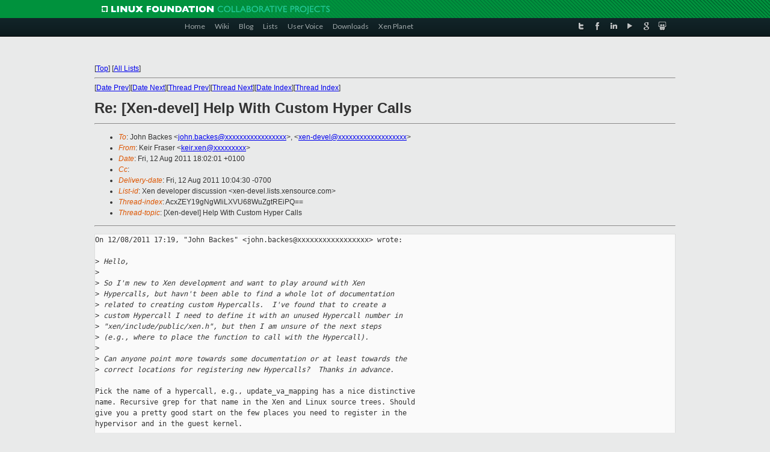

--- FILE ---
content_type: text/html
request_url: https://lists.xen.org/archives/html/xen-devel/2011-08/msg00476.html
body_size: 3365
content:
<!-- MHonArc v2.6.16 -->
<!--X-Subject: Re: [Xen&#45;devel] Help With Custom Hyper Calls -->
<!--X-From-R13: Yrve Tenfre <xrve.kraNtznvy.pbz> -->
<!--X-Date: Fri, 12 Aug 2011 10:04:29 &#45;0700 -->
<!--X-Message-Id: CA6B1B19.1F29F%keir.xen@gmail.com -->
<!--X-Content-Type: text/plain -->
<!--X-Reference: 4E4552A9.2000003@adventiumlabs.org -->
<!--X-Head-End-->
<!DOCTYPE html PUBLIC "-//W3C//DTD XHTML 1.0 Transitional//EN" "http://www.w3.org/TR/xhtml1/DTD/xhtml1-transitional.dtd">
<html xmlns="http://www.w3.org/1999/xhtml">
<head>
<meta http-equiv="Content-Type" content="text/html; charset=utf-8" />
<title>Xen project Mailing List</title>
</head>
<body bgcolor="#E9EAEA">
        
<link href="/archives/html/images/favicon.ico" rel="shortcut icon" type="image/vnd.microsoft.icon" />

<link href="/archives/html/css/layout.css" rel="stylesheet" type="text/css"/>

<link href="/archives/html/css/base.css" rel="stylesheet" type="text/css"/>
<link href="/archives/html/css/style1.css" rel="stylesheet" type="text/css"/>
<link href="/archives/html/css/menus.css" rel="stylesheet" type="text/css"/>
<link href="/archives/html/css/menus1.css" rel="stylesheet" type="text/css"/>
<link href='https://fonts.googleapis.com/css?family=Lato:400,700' rel='stylesheet' type='text/css'> 


<div class="green-header">
	<div class="mywrapper myclearfix">
		<img alt="" src="/archives/html/images/linux-foundation.png">
	</div>
</div>


<div class="myclearfix" id="mytoolbar">
	<div class="mywrapper myclearfix">
		<div class="float-left">				
			<div class="module smalltopmenu  deepest">
			<ul class="menu menu-line">
				<li class="level1 item435 active current"><a class="level1 active current" href="http://www.xenproject.org/"><span>Home</span></a></li>
				<li class="level1 item506"><a href="http://wiki.xenproject.org" class="item1 level1"><span>Wiki</span></a></li>
				<li class="level1 item507"><a href="http://blog.xenproject.org" class="item2 level1"><span>Blog</span></a></li>
				<li class="level1 item517"><a href="http://lists.xenproject.org" class="item3 level1"><span>Lists</span></a></li>
				<li class="level1 item508"><a href="http://xenorg.uservoice.com" class="item4 level1"><span>User Voice</span></a></li>
				<li class="level1 item509"><a href="http://www.xenproject.org/downloads.html" class="item5 level1"><span>Downloads</span></a></li>
				<li class="level1 item510"><a href="http://www.xenproject.org/xen-planet.html" class="item6 level1"><span>Xen Planet</span></a></li></ul>		
			</div>				
		</div>
							
		<div class="float-right"><div class="module socialmenu  deepest">
			<ul class="menu menu-line">
				<li class="level1 item511"><a href="https://twitter.com/xen_org" class="twitter level1"><span><span style="background-image: url('/archives/html/images/twitter-icon.png');" class="icon"> </span>Twitter</span></a></li>
				<li class="level1 item512"><a href="https://www.facebook.com/pages/The-Xen-Project/181712638644349" class="facebook level1"><span><span style="background-image: url('/archives/html/images/facebook-icon.png');" class="icon"> </span>Facebook</span></a></li>
				<li class="level1 item513"><a href="http://www.linkedin.com/groups?home=&amp;gid=167190" class="linkedin level1"><span><span style="background-image: url('/archives/html/images/linkedin-icon.png');" class="icon"> </span>LinkedIn</span></a></li>
				<li class="level1 item514"><a href="http://vimeo.com/channels/xen" class="vimeo level1"><span><span style="background-image: url('/archives/html/images/vimeo-icon.png');" class="icon"> </span>Vimeo</span></a></li>
				<li class="level1 item515"><a href="https://plus.google.com/b/109906712194947644104/109906712194947644104/about" class="googleplus level1"><span><span style="background-image: url('/archives/html/images/googleplus-icon.png');" class="icon"> </span>Google Plus</span></a></li>
				<li class="level1 item516"><a href="http://slideshare.net/xen_com_mgr/presentations" class="slideshare level1"><span><span style="background-image: url('/archives/html/images/slideshare-icon.png');" class="icon"> </span>Slideshare</span></a></li>
			</ul>		
			</div>
		</div>
	</div>
</div>
    

<p>&nbsp;</p>
<table cellpadding="0" align="center" width="970px">
  <tr>
    <td>
    <!-- start main -->



<div class="metaIdxNav">
<nobr>[<a href="../">Top</a>]</nobr>
<nobr>[<a href="/archives/html/">All Lists</a>]</nobr>
</div>
</center>
<!--X-Body-Begin-->
<!--X-User-Header-->
<!--X-User-Header-End-->
<!--X-TopPNI-->
<hr>
[<a href="msg00475.html">Date Prev</a>][<a href="msg00477.html">Date Next</a>][<a href="msg00468.html">Thread Prev</a>][<a href="msg00555.html">Thread Next</a>][<a href="index.html#00476">Date Index</a>][<a href="threads.html#00476">Thread Index</a>]
<!--X-TopPNI-End-->
<!--X-MsgBody-->
<!--X-Subject-Header-Begin-->
<h1>Re: [Xen-devel] Help With Custom Hyper Calls</h1>
<hr>
<!--X-Subject-Header-End-->
<!--X-Head-of-Message-->
<ul>
<li><em>To</em>: John Backes &lt;<a href="mailto:john.backes@DOMAIN.HIDDEN">john.backes@xxxxxxxxxxxxxxxxx</a>&gt;,	&lt;<a href="mailto:xen-devel@DOMAIN.HIDDEN">xen-devel@xxxxxxxxxxxxxxxxxxx</a>&gt;</li>
<li><em>From</em>: Keir Fraser &lt;<a href="mailto:keir.xen@DOMAIN.HIDDEN">keir.xen@xxxxxxxxx</a>&gt;</li>
<li><em>Date</em>: Fri, 12 Aug 2011 18:02:01 +0100</li>
<li><em>Cc</em>: </li>
<li><em>Delivery-date</em>: Fri, 12 Aug 2011 10:04:30 -0700</li>
<li><em>List-id</em>: Xen developer discussion &lt;xen-devel.lists.xensource.com&gt;</li>
<li><em>Thread-index</em>: AcxZEY19gNgWliLXVU68WuZgtREiPQ==</li>
<li><em>Thread-topic</em>: [Xen-devel] Help With Custom Hyper Calls</li>
</ul>
<!--X-Head-of-Message-End-->
<!--X-Head-Body-Sep-Begin-->
<hr>
<!--X-Head-Body-Sep-End-->
<!--X-Body-of-Message-->
<pre>On 12/08/2011 17:19, &quot;John Backes&quot; &lt;john.backes@xxxxxxxxxxxxxxxxx&gt; wrote:

&gt;<i> Hello,</i>
&gt;<i> </i>
&gt;<i> So I'm new to Xen development and want to play around with Xen</i>
&gt;<i> Hypercalls, but havn't been able to find a whole lot of documentation</i>
&gt;<i> related to creating custom Hypercalls.  I've found that to create a</i>
&gt;<i> custom Hypercall I need to define it with an unused Hypercall number in</i>
&gt;<i> &quot;xen/include/public/xen.h&quot;, but then I am unsure of the next steps</i>
&gt;<i> (e.g., where to place the function to call with the Hypercall).</i>
&gt;<i> </i>
&gt;<i> Can anyone point more towards some documentation or at least towards the</i>
&gt;<i> correct locations for registering new Hypercalls?  Thanks in advance.</i>

Pick the name of a hypercall, e.g., update_va_mapping has a nice distinctive
name. Recursive grep for that name in the Xen and Linux source trees. Should
give you a pretty good start on the few places you need to register in the
hypervisor and in the guest kernel.

 -- Keir

&gt;<i> - John</i>
&gt;<i> </i>
&gt;<i> _______________________________________________</i>
&gt;<i> Xen-devel mailing list</i>
&gt;<i> Xen-devel@xxxxxxxxxxxxxxxxxxx</i>
&gt;<i> <a  rel="nofollow" href="http://lists.xensource.com/xen-devel">http://lists.xensource.com/xen-devel</a></i>



_______________________________________________
Xen-devel mailing list
Xen-devel@xxxxxxxxxxxxxxxxxxx
<a  rel="nofollow" href="http://lists.xensource.com/xen-devel">http://lists.xensource.com/xen-devel</a>

</pre>
<!--X-Body-of-Message-End-->
<!--X-MsgBody-End-->
<!--X-Follow-Ups-->
<hr>
<ul><li><strong>Follow-Ups</strong>:
<ul>
<li><strong><a name="00555" href="msg00555.html">Re: [Xen-devel] Help With Custom Hyper Calls</a></strong>
<ul><li><em>From:</em> John Backes</li></ul></li>
</ul></li></ul>
<!--X-Follow-Ups-End-->
<!--X-References-->
<ul><li><strong>References</strong>:
<ul>
<li><strong><a name="00468" href="msg00468.html">[Xen-devel] Help With Custom Hyper Calls</a></strong>
<ul><li><em>From:</em> John Backes</li></ul></li>
</ul></li></ul>
<!--X-References-End-->
<!--X-BotPNI-->
<ul>
<li>Prev by Date:
<strong><a href="msg00475.html">Re: [Xen-devel] megasas stops I/O when running kernel as dom0	under xen4.1/4.2</a></strong>
</li>
<li>Next by Date:
<strong><a href="msg00477.html">Re: [Xen-devel] Re: Xen 4.1.2 - when ?</a></strong>
</li>
<li>Previous by thread:
<strong><a href="msg00468.html">[Xen-devel] Help With Custom Hyper Calls</a></strong>
</li>
<li>Next by thread:
<strong><a href="msg00555.html">Re: [Xen-devel] Help With Custom Hyper Calls</a></strong>
</li>
<li>Index(es):
<ul>
<li><a href="index.html#00476"><strong>Date</strong></a></li>
<li><a href="threads.html#00476"><strong>Thread</strong></a></li>
</ul>
</li>
</ul>

<!--X-BotPNI-End-->
<!--X-User-Footer-->
<!--X-User-Footer-End-->

    <!-- end main -->
    </td>
  </tr>
</table>
<p>&nbsp;</p>

<div class="green-footer">
    <div class="mywrapper myclearfix">
    	<p>&copy;2013 Xen Project, A Linux Foundation Collaborative Project. All Rights Reserved. <br>
    Linux Foundation is a registered trademark of The Linux Foundation. <br>
    Xen Project is a trademark of The Linux Foundation.</p>		 
    </div> 
</div>

<link href="/archives/html/css/copyright.css" rel="stylesheet" type="text/css"/>
<hr>
<table cellpadding="0" align="center" width="970px">
  <tr valign="top">
    <td width="70px"><img src="/archives/html/images/rackspace.png" alt="Rackspace"></td>
    <td class="footnote">        
        <p>Lists.xenproject.org is hosted with <a href="http://www.rackspace.com/">RackSpace</a>, monitoring our<br>
           servers 24x7x365 and backed by RackSpace's Fanatical Support&reg;.</p>
    </td>
  </tr>
</table>

<!-- Asynchronous tracking code for Xen Project  -->
<script type="text/javascript">

var _gaq = _gaq || [];
_gaq.push(['_setAccount', 'UA-40152447-1']);
_gaq.push(['_setDomainName', 'xenproject.org']);
_gaq.push(['_trackPageview']);

(function() {
var ga = document.createElement('script'); ga.type = 'text/javascript'; ga.async = true;
ga.src = ('https:' == document.location.protocol ? 'https://ssl' : 'http://www') + '.google-analytics.com/ga.js';
var s = document.getElementsByTagName('script')[0]; s.parentNode.insertBefore(ga, s);
})();

</script>


</body>
</html>

